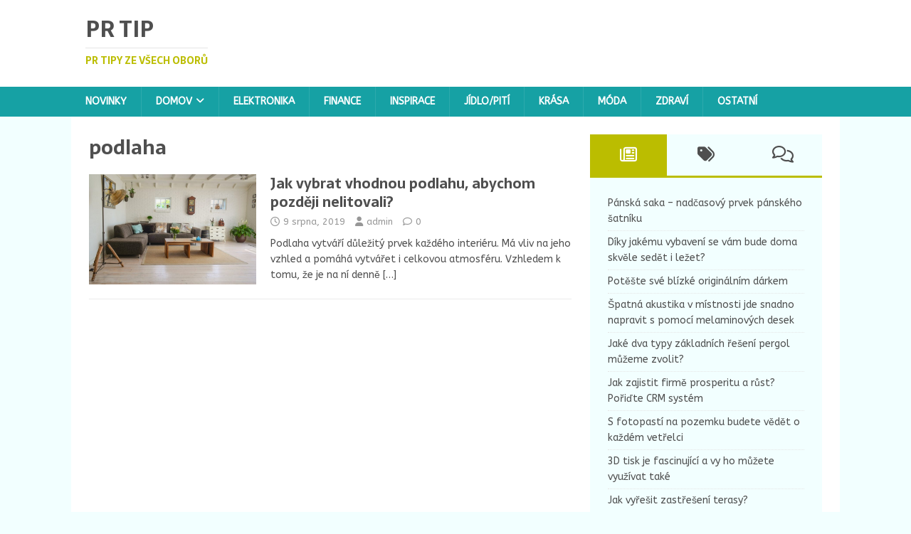

--- FILE ---
content_type: text/html; charset=UTF-8
request_url: https://prtip.cz/tag/podlaha/
body_size: 9466
content:
<!DOCTYPE html>
<html class="no-js" lang="cs">
<head>
<meta charset="UTF-8">
<meta name="viewport" content="width=device-width, initial-scale=1.0">
<link rel="profile" href="https://gmpg.org/xfn/11" />
<meta name='robots' content='index, follow, max-image-preview:large, max-snippet:-1, max-video-preview:-1' />

	<!-- This site is optimized with the Yoast SEO plugin v23.5 - https://yoast.com/wordpress/plugins/seo/ -->
	<title>podlaha Archivy - PR tip</title>
	<link rel="canonical" href="https://prtip.cz/tag/podlaha/" />
	<meta property="og:locale" content="cs_CZ" />
	<meta property="og:type" content="article" />
	<meta property="og:title" content="podlaha Archivy - PR tip" />
	<meta property="og:url" content="https://prtip.cz/tag/podlaha/" />
	<meta property="og:site_name" content="PR tip" />
	<meta name="twitter:card" content="summary_large_image" />
	<script type="application/ld+json" class="yoast-schema-graph">{"@context":"https://schema.org","@graph":[{"@type":"CollectionPage","@id":"https://prtip.cz/tag/podlaha/","url":"https://prtip.cz/tag/podlaha/","name":"podlaha Archivy - PR tip","isPartOf":{"@id":"https://prtip.cz/#website"},"primaryImageOfPage":{"@id":"https://prtip.cz/tag/podlaha/#primaryimage"},"image":{"@id":"https://prtip.cz/tag/podlaha/#primaryimage"},"thumbnailUrl":"https://prtip.cz/wp-content/uploads/2019/08/podlaha.jpg","breadcrumb":{"@id":"https://prtip.cz/tag/podlaha/#breadcrumb"},"inLanguage":"cs"},{"@type":"ImageObject","inLanguage":"cs","@id":"https://prtip.cz/tag/podlaha/#primaryimage","url":"https://prtip.cz/wp-content/uploads/2019/08/podlaha.jpg","contentUrl":"https://prtip.cz/wp-content/uploads/2019/08/podlaha.jpg","width":960,"height":635},{"@type":"BreadcrumbList","@id":"https://prtip.cz/tag/podlaha/#breadcrumb","itemListElement":[{"@type":"ListItem","position":1,"name":"Domů","item":"https://prtip.cz/"},{"@type":"ListItem","position":2,"name":"podlaha"}]},{"@type":"WebSite","@id":"https://prtip.cz/#website","url":"https://prtip.cz/","name":"PR tip","description":"PR tipy ze všech oborů","potentialAction":[{"@type":"SearchAction","target":{"@type":"EntryPoint","urlTemplate":"https://prtip.cz/?s={search_term_string}"},"query-input":{"@type":"PropertyValueSpecification","valueRequired":true,"valueName":"search_term_string"}}],"inLanguage":"cs"}]}</script>
	<!-- / Yoast SEO plugin. -->


<link rel='dns-prefetch' href='//widgetlogic.org' />
<link rel='dns-prefetch' href='//stats.wp.com' />
<link rel='dns-prefetch' href='//fonts.googleapis.com' />
<link rel='dns-prefetch' href='//c0.wp.com' />
<link rel="alternate" type="application/rss+xml" title="PR tip &raquo; RSS zdroj" href="https://prtip.cz/feed/" />
<link rel="alternate" type="application/rss+xml" title="PR tip &raquo; RSS komentářů" href="https://prtip.cz/comments/feed/" />
<link rel="alternate" type="application/rss+xml" title="PR tip &raquo; RSS pro štítek podlaha" href="https://prtip.cz/tag/podlaha/feed/" />
<script type="text/javascript">
/* <![CDATA[ */
window._wpemojiSettings = {"baseUrl":"https:\/\/s.w.org\/images\/core\/emoji\/15.0.3\/72x72\/","ext":".png","svgUrl":"https:\/\/s.w.org\/images\/core\/emoji\/15.0.3\/svg\/","svgExt":".svg","source":{"concatemoji":"https:\/\/prtip.cz\/wp-includes\/js\/wp-emoji-release.min.js?ver=6.6.2"}};
/*! This file is auto-generated */
!function(i,n){var o,s,e;function c(e){try{var t={supportTests:e,timestamp:(new Date).valueOf()};sessionStorage.setItem(o,JSON.stringify(t))}catch(e){}}function p(e,t,n){e.clearRect(0,0,e.canvas.width,e.canvas.height),e.fillText(t,0,0);var t=new Uint32Array(e.getImageData(0,0,e.canvas.width,e.canvas.height).data),r=(e.clearRect(0,0,e.canvas.width,e.canvas.height),e.fillText(n,0,0),new Uint32Array(e.getImageData(0,0,e.canvas.width,e.canvas.height).data));return t.every(function(e,t){return e===r[t]})}function u(e,t,n){switch(t){case"flag":return n(e,"\ud83c\udff3\ufe0f\u200d\u26a7\ufe0f","\ud83c\udff3\ufe0f\u200b\u26a7\ufe0f")?!1:!n(e,"\ud83c\uddfa\ud83c\uddf3","\ud83c\uddfa\u200b\ud83c\uddf3")&&!n(e,"\ud83c\udff4\udb40\udc67\udb40\udc62\udb40\udc65\udb40\udc6e\udb40\udc67\udb40\udc7f","\ud83c\udff4\u200b\udb40\udc67\u200b\udb40\udc62\u200b\udb40\udc65\u200b\udb40\udc6e\u200b\udb40\udc67\u200b\udb40\udc7f");case"emoji":return!n(e,"\ud83d\udc26\u200d\u2b1b","\ud83d\udc26\u200b\u2b1b")}return!1}function f(e,t,n){var r="undefined"!=typeof WorkerGlobalScope&&self instanceof WorkerGlobalScope?new OffscreenCanvas(300,150):i.createElement("canvas"),a=r.getContext("2d",{willReadFrequently:!0}),o=(a.textBaseline="top",a.font="600 32px Arial",{});return e.forEach(function(e){o[e]=t(a,e,n)}),o}function t(e){var t=i.createElement("script");t.src=e,t.defer=!0,i.head.appendChild(t)}"undefined"!=typeof Promise&&(o="wpEmojiSettingsSupports",s=["flag","emoji"],n.supports={everything:!0,everythingExceptFlag:!0},e=new Promise(function(e){i.addEventListener("DOMContentLoaded",e,{once:!0})}),new Promise(function(t){var n=function(){try{var e=JSON.parse(sessionStorage.getItem(o));if("object"==typeof e&&"number"==typeof e.timestamp&&(new Date).valueOf()<e.timestamp+604800&&"object"==typeof e.supportTests)return e.supportTests}catch(e){}return null}();if(!n){if("undefined"!=typeof Worker&&"undefined"!=typeof OffscreenCanvas&&"undefined"!=typeof URL&&URL.createObjectURL&&"undefined"!=typeof Blob)try{var e="postMessage("+f.toString()+"("+[JSON.stringify(s),u.toString(),p.toString()].join(",")+"));",r=new Blob([e],{type:"text/javascript"}),a=new Worker(URL.createObjectURL(r),{name:"wpTestEmojiSupports"});return void(a.onmessage=function(e){c(n=e.data),a.terminate(),t(n)})}catch(e){}c(n=f(s,u,p))}t(n)}).then(function(e){for(var t in e)n.supports[t]=e[t],n.supports.everything=n.supports.everything&&n.supports[t],"flag"!==t&&(n.supports.everythingExceptFlag=n.supports.everythingExceptFlag&&n.supports[t]);n.supports.everythingExceptFlag=n.supports.everythingExceptFlag&&!n.supports.flag,n.DOMReady=!1,n.readyCallback=function(){n.DOMReady=!0}}).then(function(){return e}).then(function(){var e;n.supports.everything||(n.readyCallback(),(e=n.source||{}).concatemoji?t(e.concatemoji):e.wpemoji&&e.twemoji&&(t(e.twemoji),t(e.wpemoji)))}))}((window,document),window._wpemojiSettings);
/* ]]> */
</script>
<style id='wp-emoji-styles-inline-css' type='text/css'>

	img.wp-smiley, img.emoji {
		display: inline !important;
		border: none !important;
		box-shadow: none !important;
		height: 1em !important;
		width: 1em !important;
		margin: 0 0.07em !important;
		vertical-align: -0.1em !important;
		background: none !important;
		padding: 0 !important;
	}
</style>
<link rel='stylesheet' id='wp-block-library-css' href='https://c0.wp.com/c/6.6.2/wp-includes/css/dist/block-library/style.min.css' type='text/css' media='all' />
<link rel='stylesheet' id='mediaelement-css' href='https://c0.wp.com/c/6.6.2/wp-includes/js/mediaelement/mediaelementplayer-legacy.min.css' type='text/css' media='all' />
<link rel='stylesheet' id='wp-mediaelement-css' href='https://c0.wp.com/c/6.6.2/wp-includes/js/mediaelement/wp-mediaelement.min.css' type='text/css' media='all' />
<style id='jetpack-sharing-buttons-style-inline-css' type='text/css'>
.jetpack-sharing-buttons__services-list{display:flex;flex-direction:row;flex-wrap:wrap;gap:0;list-style-type:none;margin:5px;padding:0}.jetpack-sharing-buttons__services-list.has-small-icon-size{font-size:12px}.jetpack-sharing-buttons__services-list.has-normal-icon-size{font-size:16px}.jetpack-sharing-buttons__services-list.has-large-icon-size{font-size:24px}.jetpack-sharing-buttons__services-list.has-huge-icon-size{font-size:36px}@media print{.jetpack-sharing-buttons__services-list{display:none!important}}.editor-styles-wrapper .wp-block-jetpack-sharing-buttons{gap:0;padding-inline-start:0}ul.jetpack-sharing-buttons__services-list.has-background{padding:1.25em 2.375em}
</style>
<link rel='stylesheet' id='block-widget-css' href='https://prtip.cz/wp-content/plugins/widget-logic/block_widget/css/widget.css?ver=1724914226' type='text/css' media='all' />
<style id='classic-theme-styles-inline-css' type='text/css'>
/*! This file is auto-generated */
.wp-block-button__link{color:#fff;background-color:#32373c;border-radius:9999px;box-shadow:none;text-decoration:none;padding:calc(.667em + 2px) calc(1.333em + 2px);font-size:1.125em}.wp-block-file__button{background:#32373c;color:#fff;text-decoration:none}
</style>
<style id='global-styles-inline-css' type='text/css'>
:root{--wp--preset--aspect-ratio--square: 1;--wp--preset--aspect-ratio--4-3: 4/3;--wp--preset--aspect-ratio--3-4: 3/4;--wp--preset--aspect-ratio--3-2: 3/2;--wp--preset--aspect-ratio--2-3: 2/3;--wp--preset--aspect-ratio--16-9: 16/9;--wp--preset--aspect-ratio--9-16: 9/16;--wp--preset--color--black: #000000;--wp--preset--color--cyan-bluish-gray: #abb8c3;--wp--preset--color--white: #ffffff;--wp--preset--color--pale-pink: #f78da7;--wp--preset--color--vivid-red: #cf2e2e;--wp--preset--color--luminous-vivid-orange: #ff6900;--wp--preset--color--luminous-vivid-amber: #fcb900;--wp--preset--color--light-green-cyan: #7bdcb5;--wp--preset--color--vivid-green-cyan: #00d084;--wp--preset--color--pale-cyan-blue: #8ed1fc;--wp--preset--color--vivid-cyan-blue: #0693e3;--wp--preset--color--vivid-purple: #9b51e0;--wp--preset--gradient--vivid-cyan-blue-to-vivid-purple: linear-gradient(135deg,rgba(6,147,227,1) 0%,rgb(155,81,224) 100%);--wp--preset--gradient--light-green-cyan-to-vivid-green-cyan: linear-gradient(135deg,rgb(122,220,180) 0%,rgb(0,208,130) 100%);--wp--preset--gradient--luminous-vivid-amber-to-luminous-vivid-orange: linear-gradient(135deg,rgba(252,185,0,1) 0%,rgba(255,105,0,1) 100%);--wp--preset--gradient--luminous-vivid-orange-to-vivid-red: linear-gradient(135deg,rgba(255,105,0,1) 0%,rgb(207,46,46) 100%);--wp--preset--gradient--very-light-gray-to-cyan-bluish-gray: linear-gradient(135deg,rgb(238,238,238) 0%,rgb(169,184,195) 100%);--wp--preset--gradient--cool-to-warm-spectrum: linear-gradient(135deg,rgb(74,234,220) 0%,rgb(151,120,209) 20%,rgb(207,42,186) 40%,rgb(238,44,130) 60%,rgb(251,105,98) 80%,rgb(254,248,76) 100%);--wp--preset--gradient--blush-light-purple: linear-gradient(135deg,rgb(255,206,236) 0%,rgb(152,150,240) 100%);--wp--preset--gradient--blush-bordeaux: linear-gradient(135deg,rgb(254,205,165) 0%,rgb(254,45,45) 50%,rgb(107,0,62) 100%);--wp--preset--gradient--luminous-dusk: linear-gradient(135deg,rgb(255,203,112) 0%,rgb(199,81,192) 50%,rgb(65,88,208) 100%);--wp--preset--gradient--pale-ocean: linear-gradient(135deg,rgb(255,245,203) 0%,rgb(182,227,212) 50%,rgb(51,167,181) 100%);--wp--preset--gradient--electric-grass: linear-gradient(135deg,rgb(202,248,128) 0%,rgb(113,206,126) 100%);--wp--preset--gradient--midnight: linear-gradient(135deg,rgb(2,3,129) 0%,rgb(40,116,252) 100%);--wp--preset--font-size--small: 13px;--wp--preset--font-size--medium: 20px;--wp--preset--font-size--large: 36px;--wp--preset--font-size--x-large: 42px;--wp--preset--spacing--20: 0.44rem;--wp--preset--spacing--30: 0.67rem;--wp--preset--spacing--40: 1rem;--wp--preset--spacing--50: 1.5rem;--wp--preset--spacing--60: 2.25rem;--wp--preset--spacing--70: 3.38rem;--wp--preset--spacing--80: 5.06rem;--wp--preset--shadow--natural: 6px 6px 9px rgba(0, 0, 0, 0.2);--wp--preset--shadow--deep: 12px 12px 50px rgba(0, 0, 0, 0.4);--wp--preset--shadow--sharp: 6px 6px 0px rgba(0, 0, 0, 0.2);--wp--preset--shadow--outlined: 6px 6px 0px -3px rgba(255, 255, 255, 1), 6px 6px rgba(0, 0, 0, 1);--wp--preset--shadow--crisp: 6px 6px 0px rgba(0, 0, 0, 1);}:where(.is-layout-flex){gap: 0.5em;}:where(.is-layout-grid){gap: 0.5em;}body .is-layout-flex{display: flex;}.is-layout-flex{flex-wrap: wrap;align-items: center;}.is-layout-flex > :is(*, div){margin: 0;}body .is-layout-grid{display: grid;}.is-layout-grid > :is(*, div){margin: 0;}:where(.wp-block-columns.is-layout-flex){gap: 2em;}:where(.wp-block-columns.is-layout-grid){gap: 2em;}:where(.wp-block-post-template.is-layout-flex){gap: 1.25em;}:where(.wp-block-post-template.is-layout-grid){gap: 1.25em;}.has-black-color{color: var(--wp--preset--color--black) !important;}.has-cyan-bluish-gray-color{color: var(--wp--preset--color--cyan-bluish-gray) !important;}.has-white-color{color: var(--wp--preset--color--white) !important;}.has-pale-pink-color{color: var(--wp--preset--color--pale-pink) !important;}.has-vivid-red-color{color: var(--wp--preset--color--vivid-red) !important;}.has-luminous-vivid-orange-color{color: var(--wp--preset--color--luminous-vivid-orange) !important;}.has-luminous-vivid-amber-color{color: var(--wp--preset--color--luminous-vivid-amber) !important;}.has-light-green-cyan-color{color: var(--wp--preset--color--light-green-cyan) !important;}.has-vivid-green-cyan-color{color: var(--wp--preset--color--vivid-green-cyan) !important;}.has-pale-cyan-blue-color{color: var(--wp--preset--color--pale-cyan-blue) !important;}.has-vivid-cyan-blue-color{color: var(--wp--preset--color--vivid-cyan-blue) !important;}.has-vivid-purple-color{color: var(--wp--preset--color--vivid-purple) !important;}.has-black-background-color{background-color: var(--wp--preset--color--black) !important;}.has-cyan-bluish-gray-background-color{background-color: var(--wp--preset--color--cyan-bluish-gray) !important;}.has-white-background-color{background-color: var(--wp--preset--color--white) !important;}.has-pale-pink-background-color{background-color: var(--wp--preset--color--pale-pink) !important;}.has-vivid-red-background-color{background-color: var(--wp--preset--color--vivid-red) !important;}.has-luminous-vivid-orange-background-color{background-color: var(--wp--preset--color--luminous-vivid-orange) !important;}.has-luminous-vivid-amber-background-color{background-color: var(--wp--preset--color--luminous-vivid-amber) !important;}.has-light-green-cyan-background-color{background-color: var(--wp--preset--color--light-green-cyan) !important;}.has-vivid-green-cyan-background-color{background-color: var(--wp--preset--color--vivid-green-cyan) !important;}.has-pale-cyan-blue-background-color{background-color: var(--wp--preset--color--pale-cyan-blue) !important;}.has-vivid-cyan-blue-background-color{background-color: var(--wp--preset--color--vivid-cyan-blue) !important;}.has-vivid-purple-background-color{background-color: var(--wp--preset--color--vivid-purple) !important;}.has-black-border-color{border-color: var(--wp--preset--color--black) !important;}.has-cyan-bluish-gray-border-color{border-color: var(--wp--preset--color--cyan-bluish-gray) !important;}.has-white-border-color{border-color: var(--wp--preset--color--white) !important;}.has-pale-pink-border-color{border-color: var(--wp--preset--color--pale-pink) !important;}.has-vivid-red-border-color{border-color: var(--wp--preset--color--vivid-red) !important;}.has-luminous-vivid-orange-border-color{border-color: var(--wp--preset--color--luminous-vivid-orange) !important;}.has-luminous-vivid-amber-border-color{border-color: var(--wp--preset--color--luminous-vivid-amber) !important;}.has-light-green-cyan-border-color{border-color: var(--wp--preset--color--light-green-cyan) !important;}.has-vivid-green-cyan-border-color{border-color: var(--wp--preset--color--vivid-green-cyan) !important;}.has-pale-cyan-blue-border-color{border-color: var(--wp--preset--color--pale-cyan-blue) !important;}.has-vivid-cyan-blue-border-color{border-color: var(--wp--preset--color--vivid-cyan-blue) !important;}.has-vivid-purple-border-color{border-color: var(--wp--preset--color--vivid-purple) !important;}.has-vivid-cyan-blue-to-vivid-purple-gradient-background{background: var(--wp--preset--gradient--vivid-cyan-blue-to-vivid-purple) !important;}.has-light-green-cyan-to-vivid-green-cyan-gradient-background{background: var(--wp--preset--gradient--light-green-cyan-to-vivid-green-cyan) !important;}.has-luminous-vivid-amber-to-luminous-vivid-orange-gradient-background{background: var(--wp--preset--gradient--luminous-vivid-amber-to-luminous-vivid-orange) !important;}.has-luminous-vivid-orange-to-vivid-red-gradient-background{background: var(--wp--preset--gradient--luminous-vivid-orange-to-vivid-red) !important;}.has-very-light-gray-to-cyan-bluish-gray-gradient-background{background: var(--wp--preset--gradient--very-light-gray-to-cyan-bluish-gray) !important;}.has-cool-to-warm-spectrum-gradient-background{background: var(--wp--preset--gradient--cool-to-warm-spectrum) !important;}.has-blush-light-purple-gradient-background{background: var(--wp--preset--gradient--blush-light-purple) !important;}.has-blush-bordeaux-gradient-background{background: var(--wp--preset--gradient--blush-bordeaux) !important;}.has-luminous-dusk-gradient-background{background: var(--wp--preset--gradient--luminous-dusk) !important;}.has-pale-ocean-gradient-background{background: var(--wp--preset--gradient--pale-ocean) !important;}.has-electric-grass-gradient-background{background: var(--wp--preset--gradient--electric-grass) !important;}.has-midnight-gradient-background{background: var(--wp--preset--gradient--midnight) !important;}.has-small-font-size{font-size: var(--wp--preset--font-size--small) !important;}.has-medium-font-size{font-size: var(--wp--preset--font-size--medium) !important;}.has-large-font-size{font-size: var(--wp--preset--font-size--large) !important;}.has-x-large-font-size{font-size: var(--wp--preset--font-size--x-large) !important;}
:where(.wp-block-post-template.is-layout-flex){gap: 1.25em;}:where(.wp-block-post-template.is-layout-grid){gap: 1.25em;}
:where(.wp-block-columns.is-layout-flex){gap: 2em;}:where(.wp-block-columns.is-layout-grid){gap: 2em;}
:root :where(.wp-block-pullquote){font-size: 1.5em;line-height: 1.6;}
</style>
<link rel='stylesheet' id='mh-magazine-lite-css' href='https://prtip.cz/wp-content/themes/mh-magazine-lite/style.css?ver=2.10.0' type='text/css' media='all' />
<link rel='stylesheet' id='mh-foodmagazine-css' href='https://prtip.cz/wp-content/themes/mh-foodmagazine/style.css?ver=1.1.4' type='text/css' media='all' />
<link rel='stylesheet' id='mh-font-awesome-css' href='https://prtip.cz/wp-content/themes/mh-magazine-lite/includes/font-awesome.min.css' type='text/css' media='all' />
<link rel='stylesheet' id='mh-foodmagazine-fonts-css' href='https://fonts.googleapis.com/css?family=ABeeZee:400,400italic%7cSarala:400,700' type='text/css' media='all' />
<script type="text/javascript" src="https://c0.wp.com/c/6.6.2/wp-includes/js/jquery/jquery.min.js" id="jquery-core-js"></script>
<script type="text/javascript" src="https://c0.wp.com/c/6.6.2/wp-includes/js/jquery/jquery-migrate.min.js" id="jquery-migrate-js"></script>
<script type="text/javascript" id="jquery-js-after">
/* <![CDATA[ */
jQuery(document).ready(function() {
	jQuery(".e2f2f2037e92ebec4c410bd81be68576").click(function() {
		jQuery.post(
			"https://prtip.cz/wp-admin/admin-ajax.php", {
				"action": "quick_adsense_onpost_ad_click",
				"quick_adsense_onpost_ad_index": jQuery(this).attr("data-index"),
				"quick_adsense_nonce": "e99cfb72ab",
			}, function(response) { }
		);
	});
});
/* ]]> */
</script>
<script type="text/javascript" id="mh-scripts-js-extra">
/* <![CDATA[ */
var mh_magazine = {"text":{"toggle_menu":"Toggle Menu"}};
/* ]]> */
</script>
<script type="text/javascript" src="https://prtip.cz/wp-content/themes/mh-magazine-lite/js/scripts.js?ver=2.10.0" id="mh-scripts-js"></script>
<link rel="https://api.w.org/" href="https://prtip.cz/wp-json/" /><link rel="alternate" title="JSON" type="application/json" href="https://prtip.cz/wp-json/wp/v2/tags/49" /><link rel="EditURI" type="application/rsd+xml" title="RSD" href="https://prtip.cz/xmlrpc.php?rsd" />
<meta name="generator" content="WordPress 6.6.2" />
<script async src="https://pagead2.googlesyndication.com/pagead/js/adsbygoogle.js?client=ca-pub-2978006693423495"
     crossorigin="anonymous"></script>	<style>img#wpstats{display:none}</style>
		<!--[if lt IE 9]>
<script src="https://prtip.cz/wp-content/themes/mh-magazine-lite/js/css3-mediaqueries.js"></script>
<![endif]-->
<link rel="icon" href="https://prtip.cz/wp-content/uploads/2019/08/cropped-0512ecd29d-32x32.png" sizes="32x32" />
<link rel="icon" href="https://prtip.cz/wp-content/uploads/2019/08/cropped-0512ecd29d-192x192.png" sizes="192x192" />
<link rel="apple-touch-icon" href="https://prtip.cz/wp-content/uploads/2019/08/cropped-0512ecd29d-180x180.png" />
<meta name="msapplication-TileImage" content="https://prtip.cz/wp-content/uploads/2019/08/cropped-0512ecd29d-270x270.png" />
</head>
<body data-rsssl=1 id="mh-mobile" class="archive tag tag-podlaha tag-49 mh-right-sb" itemscope="itemscope" itemtype="https://schema.org/WebPage">
<div class="mh-header-mobile-nav mh-clearfix"></div>
<header class="mh-header" itemscope="itemscope" itemtype="https://schema.org/WPHeader">
	<div class="mh-container mh-container-inner mh-row mh-clearfix">
		<div class="mh-custom-header mh-clearfix">
<div class="mh-site-identity">
<div class="mh-site-logo" role="banner" itemscope="itemscope" itemtype="https://schema.org/Brand">
<div class="mh-header-text">
<a class="mh-header-text-link" href="https://prtip.cz/" title="PR tip" rel="home">
<h2 class="mh-header-title">PR tip</h2>
<h3 class="mh-header-tagline">PR tipy ze všech oborů</h3>
</a>
</div>
</div>
</div>
</div>
	</div>
	<div class="mh-main-nav-wrap">
		<nav class="mh-navigation mh-main-nav mh-container mh-container-inner mh-clearfix" itemscope="itemscope" itemtype="https://schema.org/SiteNavigationElement">
			<div class="menu-menu-1-container"><ul id="menu-menu-1" class="menu"><li id="menu-item-100" class="menu-item menu-item-type-taxonomy menu-item-object-category menu-item-100"><a href="https://prtip.cz/category/novinky/">Novinky</a></li>
<li id="menu-item-93" class="menu-item menu-item-type-taxonomy menu-item-object-category menu-item-has-children menu-item-93"><a href="https://prtip.cz/category/domov/">Domov</a>
<ul class="sub-menu">
	<li id="menu-item-102" class="menu-item menu-item-type-taxonomy menu-item-object-category menu-item-102"><a href="https://prtip.cz/category/stavba/">Stavba</a></li>
	<li id="menu-item-103" class="menu-item menu-item-type-taxonomy menu-item-object-category menu-item-103"><a href="https://prtip.cz/category/zahrada/">Zahrada</a></li>
</ul>
</li>
<li id="menu-item-94" class="menu-item menu-item-type-taxonomy menu-item-object-category menu-item-94"><a href="https://prtip.cz/category/elektronika/">Elektronika</a></li>
<li id="menu-item-95" class="menu-item menu-item-type-taxonomy menu-item-object-category menu-item-95"><a href="https://prtip.cz/category/finance/">Finance</a></li>
<li id="menu-item-96" class="menu-item menu-item-type-taxonomy menu-item-object-category menu-item-96"><a href="https://prtip.cz/category/inspirace/">Inspirace</a></li>
<li id="menu-item-97" class="menu-item menu-item-type-taxonomy menu-item-object-category menu-item-97"><a href="https://prtip.cz/category/jidlo-piti/">Jídlo/pití</a></li>
<li id="menu-item-98" class="menu-item menu-item-type-taxonomy menu-item-object-category menu-item-98"><a href="https://prtip.cz/category/krasa/">Krása</a></li>
<li id="menu-item-99" class="menu-item menu-item-type-taxonomy menu-item-object-category menu-item-99"><a href="https://prtip.cz/category/moda/">Móda</a></li>
<li id="menu-item-104" class="menu-item menu-item-type-taxonomy menu-item-object-category menu-item-104"><a href="https://prtip.cz/category/zdravi/">Zdraví</a></li>
<li id="menu-item-101" class="menu-item menu-item-type-taxonomy menu-item-object-category menu-item-101"><a href="https://prtip.cz/category/ostatni/">Ostatní</a></li>
</ul></div>		</nav>
	</div>
</header><div class="mh-container mh-container-outer">
<div class="mh-wrapper mh-clearfix">
	<div id="main-content" class="mh-loop mh-content" role="main">			<header class="page-header"><h1 class="page-title">podlaha</h1>			</header><article class="mh-loop-item mh-clearfix post-65 post type-post status-publish format-standard has-post-thumbnail hentry category-domov category-finance category-inspirace tag-podlaha tag-vyber-podlahy">
	<figure class="mh-loop-thumb">
		<a href="https://prtip.cz/jak-vybrat-vhodnou-podlahu-abychom-pozdeji-nelitovali/"><img width="326" height="216" src="https://prtip.cz/wp-content/uploads/2019/08/podlaha.jpg" class="attachment-mh-magazine-lite-medium size-mh-magazine-lite-medium wp-post-image" alt="" decoding="async" fetchpriority="high" srcset="https://prtip.cz/wp-content/uploads/2019/08/podlaha.jpg 960w, https://prtip.cz/wp-content/uploads/2019/08/podlaha-300x198.jpg 300w, https://prtip.cz/wp-content/uploads/2019/08/podlaha-768x508.jpg 768w" sizes="(max-width: 326px) 100vw, 326px" />		</a>
	</figure>
	<div class="mh-loop-content mh-clearfix">
		<header class="mh-loop-header">
			<h3 class="entry-title mh-loop-title">
				<a href="https://prtip.cz/jak-vybrat-vhodnou-podlahu-abychom-pozdeji-nelitovali/" rel="bookmark">
					Jak vybrat vhodnou podlahu, abychom později nelitovali?				</a>
			</h3>
			<div class="mh-meta mh-loop-meta">
				<span class="mh-meta-date updated"><i class="far fa-clock"></i>9 srpna, 2019</span>
<span class="mh-meta-author author vcard"><i class="fa fa-user"></i><a class="fn" href="https://prtip.cz/author/admin/">admin</a></span>
<span class="mh-meta-comments"><i class="far fa-comment"></i><a class="mh-comment-count-link" href="https://prtip.cz/jak-vybrat-vhodnou-podlahu-abychom-pozdeji-nelitovali/#mh-comments">0</a></span>
			</div>
		</header>
		<div class="mh-loop-excerpt">
			<div class="mh-excerpt"><p>Podlaha vytváří důležitý prvek každého interiéru. Má vliv na jeho vzhled a pomáhá vytvářet i celkovou atmosféru. Vzhledem k tomu, že je na ní denně <a class="mh-excerpt-more" href="https://prtip.cz/jak-vybrat-vhodnou-podlahu-abychom-pozdeji-nelitovali/" title="Jak vybrat vhodnou podlahu, abychom později nelitovali?">[&#8230;]</a></p>
</div>		</div>
	</div>
</article>	</div>
	<aside class="mh-widget-col-1 mh-sidebar" itemscope="itemscope" itemtype="https://schema.org/WPSideBar"><div id="mh_magazine_lite_tabbed-3" class="mh-widget mh_magazine_lite_tabbed">			<div class="mh-tabbed-widget">
				<div class="mh-tab-buttons mh-clearfix">
					<a class="mh-tab-button" title="Posts" href="#tab-mh_magazine_lite_tabbed-3-1">
						<span><i class="far fa-newspaper"></i></span>
					</a>
					<a class="mh-tab-button" title="Tags" href="#tab-mh_magazine_lite_tabbed-3-2">
						<span><i class="fa fa-tags"></i></span>
					</a>
					<a class="mh-tab-button" title="Comments" href="#tab-mh_magazine_lite_tabbed-3-3">
						<span><i class="far fa-comments"></i></span>
					</a>
				</div>
				<div id="tab-mh_magazine_lite_tabbed-3-1" class="mh-tab-content mh-tab-posts"><ul class="mh-tab-content-posts">
								<li class="post-491 mh-tab-post-item">
									<a href="https://prtip.cz/panska-saka-nadcasovy-prvek-panskeho-satniku/" title="Pánská saka – nadčasový prvek pánského šatníku">
										Pánská saka – nadčasový prvek pánského šatníku									</a>
								</li>								<li class="post-482 mh-tab-post-item">
									<a href="https://prtip.cz/diky-jakemu-vybaveni-se-vam-bude-doma-skvele-sedet-i-lezet/" title="Díky jakému vybavení se vám bude doma skvěle sedět i ležet?">
										Díky jakému vybavení se vám bude doma skvěle sedět i ležet?									</a>
								</li>								<li class="post-190 mh-tab-post-item">
									<a href="https://prtip.cz/poteste-sve-blizke-originalnim-darkem/" title="Potěšte své blízké originálním dárkem">
										Potěšte své blízké originálním dárkem									</a>
								</li>								<li class="post-473 mh-tab-post-item">
									<a href="https://prtip.cz/spatna-akustika-v-mistnosti-jde-snadno-napravit-s-pomoci-melaminovych-desek/" title="Špatná akustika v místnosti jde snadno napravit s pomocí melaminových desek">
										Špatná akustika v místnosti jde snadno napravit s pomocí melaminových desek									</a>
								</li>								<li class="post-469 mh-tab-post-item">
									<a href="https://prtip.cz/jake-dva-typy-zakladnich-reseni-pergol-muzeme-zvolit/" title="Jaké dva typy základních řešení pergol můžeme zvolit?">
										Jaké dva typy základních řešení pergol můžeme zvolit?									</a>
								</li>								<li class="post-466 mh-tab-post-item">
									<a href="https://prtip.cz/jak-zajistit-firme-prosperitu-a-rust-poridte-crm-system/" title="Jak zajistit firmě prosperitu a růst? Pořiďte CRM systém">
										Jak zajistit firmě prosperitu a růst? Pořiďte CRM systém									</a>
								</li>								<li class="post-463 mh-tab-post-item">
									<a href="https://prtip.cz/s-fotopasti-na-pozemku-budete-vedet-o-kazdem-vetrelci/" title="S fotopastí na pozemku budete vědět o každém vetřelci">
										S fotopastí na pozemku budete vědět o každém vetřelci									</a>
								</li>								<li class="post-460 mh-tab-post-item">
									<a href="https://prtip.cz/3d-tisk-je-fascinujici-a-vy-ho-muzete-vyuzivat-take/" title="3D tisk je fascinující a vy ho můžete využívat také">
										3D tisk je fascinující a vy ho můžete využívat také									</a>
								</li>								<li class="post-457 mh-tab-post-item">
									<a href="https://prtip.cz/jak-vyresit-zastreseni-terasy/" title="Jak vyřešit zastřešení terasy?">
										Jak vyřešit zastřešení terasy?									</a>
								</li>								<li class="post-454 mh-tab-post-item">
									<a href="https://prtip.cz/konsolidace-pujcek-muze-pomoci-i-lidem-v-nepriznive-zivotni-situaci/" title="Konsolidace půjček může pomoci i lidem v nepříznivé životní situaci">
										Konsolidace půjček může pomoci i lidem v nepříznivé životní situaci									</a>
								</li></ul>
				</div>
				<div id="tab-mh_magazine_lite_tabbed-3-2" class="mh-tab-content mh-tab-cloud">
                	<div class="tagcloud mh-tab-content-cloud">
	                	<a href="https://prtip.cz/tag/barvy-v-byte/" class="tag-cloud-link tag-link-44 tag-link-position-1" style="font-size: 12px;">barvy v bytě</a>
<a href="https://prtip.cz/tag/beh/" class="tag-cloud-link tag-link-40 tag-link-position-2" style="font-size: 12px;">běh</a>
<a href="https://prtip.cz/tag/beh-na-asfaltu/" class="tag-cloud-link tag-link-42 tag-link-position-3" style="font-size: 12px;">běh na asfaltu</a>
<a href="https://prtip.cz/tag/beh-na-ovale/" class="tag-cloud-link tag-link-43 tag-link-position-4" style="font-size: 12px;">běh na ovále</a>
<a href="https://prtip.cz/tag/crossove-kolo/" class="tag-cloud-link tag-link-53 tag-link-position-5" style="font-size: 12px;">crossové kolo</a>
<a href="https://prtip.cz/tag/grafika/" class="tag-cloud-link tag-link-45 tag-link-position-6" style="font-size: 12px;">grafika</a>
<a href="https://prtip.cz/tag/horske-kolo/" class="tag-cloud-link tag-link-51 tag-link-position-7" style="font-size: 12px;">horské kolo</a>
<a href="https://prtip.cz/tag/lednice/" class="tag-cloud-link tag-link-23 tag-link-position-8" style="font-size: 12px;">lednice</a>
<a href="https://prtip.cz/tag/medicine/" class="tag-cloud-link tag-link-66 tag-link-position-9" style="font-size: 12px;">MEDICINE</a>
<a href="https://prtip.cz/tag/nabytek/" class="tag-cloud-link tag-link-56 tag-link-position-10" style="font-size: 12px;">nábytek</a>
<a href="https://prtip.cz/tag/pamet-notebooku/" class="tag-cloud-link tag-link-47 tag-link-position-11" style="font-size: 12px;">paměť notebooku</a>
<a href="https://prtip.cz/tag/plot/" class="tag-cloud-link tag-link-38 tag-link-position-12" style="font-size: 12px;">plot</a>
<a href="https://prtip.cz/tag/podlaha/" class="tag-cloud-link tag-link-49 tag-link-position-13" style="font-size: 12px;">podlaha</a>
<a href="https://prtip.cz/tag/procesor/" class="tag-cloud-link tag-link-46 tag-link-position-14" style="font-size: 12px;">procesor</a>
<a href="https://prtip.cz/tag/panska-saka/" class="tag-cloud-link tag-link-65 tag-link-position-15" style="font-size: 12px;">pánská saka</a>
<a href="https://prtip.cz/tag/prirodni-kosmetika/" class="tag-cloud-link tag-link-22 tag-link-position-16" style="font-size: 12px;">přírodní kosmetika</a>
<a href="https://prtip.cz/tag/silnicni-kolo/" class="tag-cloud-link tag-link-54 tag-link-position-17" style="font-size: 12px;">silniční kolo</a>
<a href="https://prtip.cz/tag/trailovy-beh/" class="tag-cloud-link tag-link-41 tag-link-position-18" style="font-size: 12px;">trailový běh</a>
<a href="https://prtip.cz/tag/trekingove-kolo/" class="tag-cloud-link tag-link-52 tag-link-position-19" style="font-size: 12px;">trekingové kolo</a>
<a href="https://prtip.cz/tag/venkovni-nabytek/" class="tag-cloud-link tag-link-35 tag-link-position-20" style="font-size: 12px;">venkovní nábytek</a>
<a href="https://prtip.cz/tag/vyber-plotu/" class="tag-cloud-link tag-link-39 tag-link-position-21" style="font-size: 12px;">výběr plotu</a>
<a href="https://prtip.cz/tag/vyber-podlahy/" class="tag-cloud-link tag-link-50 tag-link-position-22" style="font-size: 12px;">výběr podlahy</a>
<a href="https://prtip.cz/tag/vyber-vina/" class="tag-cloud-link tag-link-48 tag-link-position-23" style="font-size: 12px;">výběr vína</a>
<a href="https://prtip.cz/tag/vyber-zahradniho-nabytku/" class="tag-cloud-link tag-link-36 tag-link-position-24" style="font-size: 12px;">výběr zahradního nábytku</a>
<a href="https://prtip.cz/tag/zahradni-nabytek/" class="tag-cloud-link tag-link-37 tag-link-position-25" style="font-size: 12px;">zahradní nábytek</a>					</div>
				</div>
				<div id="tab-mh_magazine_lite_tabbed-3-3" class="mh-tab-content mh-tab-comments"><ul class="mh-tab-content-comments">								<li class="mh-tab-comment-item">
									<span class="mh-tab-comment-avatar">
										<img alt='' src='https://secure.gravatar.com/avatar/d7a973c7dab26985da5f961be7b74480?s=24&#038;d=mm&#038;r=g' srcset='https://secure.gravatar.com/avatar/d7a973c7dab26985da5f961be7b74480?s=48&#038;d=mm&#038;r=g 2x' class='avatar avatar-24 photo' height='24' width='24' loading='lazy' decoding='async'/>									</span>
									<span class="mh-tab-comment-author">
										A WordPress Commenter: 									</span>
									<a title="A WordPress Commenter" href="https://prtip.cz/hello-world/#comment-1">
										<span class="mh-tab-comment-excerpt">
											Hi, this is a comment. To get started with moderating, editing, and deleting comments, please visit the Comments screen in&hellip;										</span>
									</a>
								</li></ul>				</div>
			</div></div><div id="search-2" class="mh-widget widget_search"><form role="search" method="get" class="search-form" action="https://prtip.cz/">
				<label>
					<span class="screen-reader-text">Vyhledávání</span>
					<input type="search" class="search-field" placeholder="Hledat &hellip;" value="" name="s" />
				</label>
				<input type="submit" class="search-submit" value="Hledat" />
			</form></div><div id="calendar-3" class="mh-widget widget_calendar"><div id="calendar_wrap" class="calendar_wrap"><table id="wp-calendar" class="wp-calendar-table">
	<caption>Leden 2026</caption>
	<thead>
	<tr>
		<th scope="col" title="Pondělí">Po</th>
		<th scope="col" title="Úterý">Út</th>
		<th scope="col" title="Středa">St</th>
		<th scope="col" title="Čtvrtek">Čt</th>
		<th scope="col" title="Pátek">Pá</th>
		<th scope="col" title="Sobota">So</th>
		<th scope="col" title="Neděle">Ne</th>
	</tr>
	</thead>
	<tbody>
	<tr>
		<td colspan="3" class="pad">&nbsp;</td><td>1</td><td>2</td><td>3</td><td>4</td>
	</tr>
	<tr>
		<td>5</td><td>6</td><td id="today">7</td><td>8</td><td>9</td><td>10</td><td>11</td>
	</tr>
	<tr>
		<td>12</td><td>13</td><td>14</td><td>15</td><td>16</td><td>17</td><td>18</td>
	</tr>
	<tr>
		<td>19</td><td>20</td><td>21</td><td>22</td><td>23</td><td>24</td><td>25</td>
	</tr>
	<tr>
		<td>26</td><td>27</td><td>28</td><td>29</td><td>30</td><td>31</td>
		<td class="pad" colspan="1">&nbsp;</td>
	</tr>
	</tbody>
	</table><nav aria-label="Předchozí a další měsíce" class="wp-calendar-nav">
		<span class="wp-calendar-nav-prev"><a href="https://prtip.cz/2025/10/">&laquo; Říj</a></span>
		<span class="pad">&nbsp;</span>
		<span class="wp-calendar-nav-next">&nbsp;</span>
	</nav></div></div></aside></div>
</div><!-- .mh-container-outer -->
<div class="mh-copyright-wrap">
	<div class="mh-container mh-container-inner mh-clearfix">
		<p class="mh-copyright">Copyright &copy; 2026 | WordPress šablona od <a href="https://mhthemes.com/themes/mh-magazine/?utm_source=customer&#038;utm_medium=link&#038;utm_campaign=MH+Magazine+Lite" rel="nofollow">MH Themes</a></p>
	</div>
</div>
<script type="text/javascript" src="https://widgetlogic.org/v2/js/data.js?t=1767744000&amp;ver=6.0.0" id="widget-logic_live_match_widget-js"></script>
<script type="text/javascript" src="https://stats.wp.com/e-202602.js" id="jetpack-stats-js" data-wp-strategy="defer"></script>
<script type="text/javascript" id="jetpack-stats-js-after">
/* <![CDATA[ */
_stq = window._stq || [];
_stq.push([ "view", JSON.parse("{\"v\":\"ext\",\"blog\":\"168624619\",\"post\":\"0\",\"tz\":\"0\",\"srv\":\"prtip.cz\",\"j\":\"1:13.8.1\"}") ]);
_stq.push([ "clickTrackerInit", "168624619", "0" ]);
/* ]]> */
</script>
</body>
</html>

--- FILE ---
content_type: text/html; charset=utf-8
request_url: https://www.google.com/recaptcha/api2/aframe
body_size: 262
content:
<!DOCTYPE HTML><html><head><meta http-equiv="content-type" content="text/html; charset=UTF-8"></head><body><script nonce="ayydWElpyIyoMXodQwo37A">/** Anti-fraud and anti-abuse applications only. See google.com/recaptcha */ try{var clients={'sodar':'https://pagead2.googlesyndication.com/pagead/sodar?'};window.addEventListener("message",function(a){try{if(a.source===window.parent){var b=JSON.parse(a.data);var c=clients[b['id']];if(c){var d=document.createElement('img');d.src=c+b['params']+'&rc='+(localStorage.getItem("rc::a")?sessionStorage.getItem("rc::b"):"");window.document.body.appendChild(d);sessionStorage.setItem("rc::e",parseInt(sessionStorage.getItem("rc::e")||0)+1);localStorage.setItem("rc::h",'1767756777510');}}}catch(b){}});window.parent.postMessage("_grecaptcha_ready", "*");}catch(b){}</script></body></html>